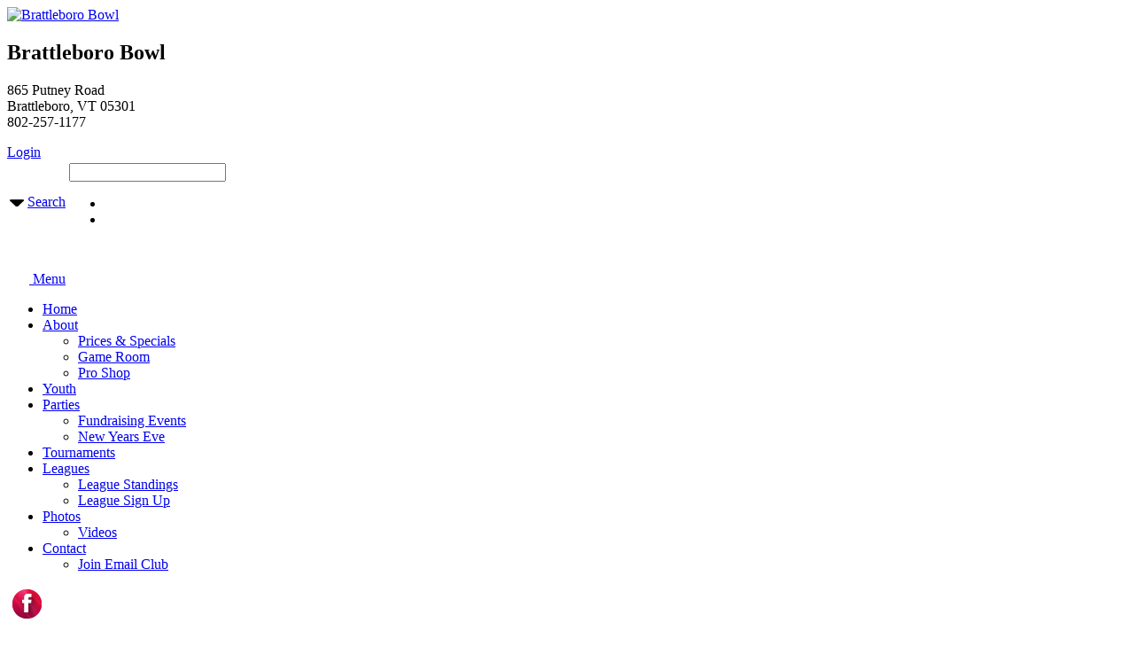

--- FILE ---
content_type: text/html; charset=utf-8
request_url: https://brattleborobowl.com/Photos
body_size: 10311
content:
<!DOCTYPE html>
<html  lang="en-US">
<head id="Head"><meta content="text/html; charset=UTF-8" http-equiv="Content-Type" />
<meta name="REVISIT-AFTER" content="1 DAYS" />
<meta name="RATING" content="GENERAL" />
<meta name="RESOURCE-TYPE" content="DOCUMENT" />
<meta content="text/javascript" http-equiv="Content-Script-Type" />
<meta content="text/css" http-equiv="Content-Style-Type" />
<title>
	Photos | Brattleboro Bowl
</title><meta id="MetaDescription" name="DESCRIPTION" content="Brattleboro Bowl" /><meta id="MetaKeywords" name="KEYWORDS" content="Brattleboro Bowl" /><meta id="MetaRobots" name="ROBOTS" content="INDEX, FOLLOW" /><link href="/Resources/Shared/stylesheets/dnndefault/7.0.0/default.css?cdv=251" type="text/css" rel="stylesheet"/><link href="/DesktopModules/HTML/module.css?cdv=251" type="text/css" rel="stylesheet"/><link href="/Portals/_default/Containers/PurpleBlast/container.css?cdv=251" type="text/css" rel="stylesheet"/><link href="/Portals/0/portal.css?cdv=251" type="text/css" rel="stylesheet"/><link href="/Portals/_default/Skins/PurpleBlast/Superfish/superfish.css?cdv=251" type="text/css" rel="stylesheet"/><script src="/Resources/libraries/jQuery/03_02_01/jquery.js?cdv=251" type="text/javascript"></script><script src="/Resources/libraries/jQuery-Migrate/03_00_00/jquery-migrate.js?cdv=251" type="text/javascript"></script><script src="/Resources/libraries/jQuery-UI/01_12_01/jquery-ui.js?cdv=251" type="text/javascript"></script><link type="text/css" rel="stylesheet" href="/DesktopModules/SpeedyTouchFlexi2/flexslider.css" /><style type="text/css"></style><meta name="viewport" content="width=device-width, initial-scale=1, minimum-scale=1, maximum-scale=1" /><!--[if lt IE 9]><script type="text/javascript" src="http://html5shiv.googlecode.com/svn/trunk/html5.js"> </script><![endif]--><script type="text/javascript" src="/Portals/_default/Skins/PurpleBlast/javascripts/modernizr.foundation.js"> </script><link type="text/css" rel="stylesheet" href="/Portals/_default/Skins/PurpleBlast/stylesheets/foundation.css" /><link type="text/css" rel="stylesheet" href="/Portals/_default/Skins/PurpleBlast/stylesheets/default.css" /><link type="text/css" rel="stylesheet" href="/Portals/_default/Skins/PurpleBlast/stylesheets/Skin.css" /><!--[if lt IE 9]><link type="text/css" rel="stylesheet" href="/Portals/_default/Skins/PurpleBlast/stylesheets/ie.css" /><![endif]--><!--[if lt IE 9]><script type="text/javascript" src="/Portals/_default/Skins/PurpleBlast/javascripts/selectivizr-min.js"> </script><![endif]--></head>
<body id="Body">
    
    <form method="post" action="/Photos" id="Form" enctype="multipart/form-data">
<div class="aspNetHidden">
<input type="hidden" name="__EVENTTARGET" id="__EVENTTARGET" value="" />
<input type="hidden" name="__EVENTARGUMENT" id="__EVENTARGUMENT" value="" />
<input type="hidden" name="__VIEWSTATE" id="__VIEWSTATE" value="zzO1StNleaBCrgQ3QhFGDTmNoJBfN9uRKhrulB49Gddy3GT3JQBoM/AB356wTJjxjjedCENC5RyruYQ/2qEdURgJrk8hVyTWT67grgKJ4kmkfpDZCFFl/Y4X2VoZxMFzQUd3vFsdFB2d0dWeM+RSRojF3qA+KKyvBkT8/nDi5x/p3KiXkh+KxRFzoLN/fapHRXY4pytdUhZjGu46dBGcRLBluxfvPQrB+BtG95VKb5wqJmWBH5rcVo8BKrI0nRLHtvt6WEVteDL7wmgA9aILbDUdb7ZFikjk7hc4g6SEab65gEiPO5/8I92PGSVEDqHR/gQWC8xsPgE3SLLapxB9TUt+KgxkG2No6qzBYKVR1Zn3+tNwACII8Zicy4ukktcfXkcC8ornnUt6ghSC5K3h8633K790qxyVf6xrWePGyimpVPE7J4dBiXXoMpSD2lubplWmKJaYq3T7Ch7u1QeQS/a8hxQtb/oSQSSWLtAmDISwFzXMl2n1S7A4660vrFh8kp9pZ88ukGngK2KzuGn2Iah/1a1OUyndIUp2/jv/[base64]/XPwl8o0riTZp0DDkF2J4ugXAri0U0C40JddqXU0/IlJzpq2TYnRvtkGyHAhoEBuGTnVfSSQr3hae8GzehbVhZQXmQmqIQSBM9IdVIEDV98J9ycFZ4Q4FCMArmvS2HoVbQKU9EpUqVhxdHpQkgKhYEP06c1PugGTjgeKicHAwIp3cFt3S6LbKe2gcvE/V2c0tH7BlB7f7Zq4n1R6LfQxcWiIg4XMtUb3xkF8roXMz7/6Erb/owKMc2Zy2y+5xhBs0rUgHyjveV0s8H1tLypaIWhT7RmvUseStFXQhSVxNsBicU0uYv1ezmoCiFuT7/3j26ZXkPG6pOmzCyEGyBvSdcF5hvD1fO6N7bv68vYObkSCtNhy+gD3krca5QkPxLadA65ceQZKYIiO+iG7dp9TmKoPOnram6fZuSUT4r1P7wcGq1PoYqLSGBMNg1g5LcgxkG8zR7QS8f/BXQw+zWNGcuBWVbpxVC+8gfRq8At8QVO5tB2cs78gOzSkgZ90qXAbNB/[base64]/q9RE+SsJF5yELAC4PsR8mHawdg/bijXIUHMS4ttHf64MhW2hmuKpBZ990PeRA2j4GmEu2tp+Qu8L+UaCqns6ah7kj6WbQs1TXnt8CXpNxzIfzqpNnyvxARryAOWlj9zYpirXGTs3v6BKMvL19mI9I5mRJhVTpzC1PvKGJEO3WrPQQofB25NnLwWyz/cUhFscqtC6w0VP3U8fOWF06mMrglZHd3PdlCt7esfmVy5TGbu7n81U0xYajLEkV2raV7rHqGqOZWf30Dj5kCYIc57fJ1nS4rTDyKgOELLxCV9OstdbXwXT+9EmgRtmAmWn/yhkqP8uHXk8trjNjRvkl23sBmXLS8I8IjRhQj65IGuk+ns7YQfhjcktbGC5NC5/61m6BgEH6orC5HeYGqDUsdASPLTvJjzCq2j0hE0vyJvhgBGQRcsk7xnRu4dpkw3M+5+YfhDq/C7M3O+4tniBUwchjG8wPidxiW231egWXLgR53hen25R0i4zA6MxyRQRMxACWnLsXmnIIdO6udJrOxHWeO27m7G4g/GmHZ7HZjLn8o9vHLAji4kKzrpzRVbxD9fR1xkvvRbDwq/w/FP2cw2IF6SWPtA5e1zJbg04G18fXigdPjy2mKl2hqCkc9UeWrC9aqP1BX6iC8T5IwIAwyPtsV9VMRkPgGVdHJZpw5yyN2X+koGIYqkCtPEBEcDPsIw/GAE7B359JidkZ9fKen4GeU1yltWwyCXFOZvkkREQf4So2Q0O1gsELfuNHJN8nIB6h9IXADiL3kOUV8ZxgqLxs4rpJ5qrBqOHirTTLibkTpI5uNT/eSDx6tWhp5hGb8NCTaXhNWEJvL4/ABDPA84o3CpCh6Z1K+30SHSvlXQgiyLOwg47aBM1Wa5cCztRA+OVAOXCA3k0fyMJT/+zkrjpck2ctgN94mpGC/jPLMtWv5+jfFLoKk6gzGw6sjVzZYAOZjt+nx4iMijRdwn+WUeiP74tW94/l7olRm48/pqnwujAWbP3BwxmIxTe95O39e8EwJhNDmFnOIW/l8FUMe/9wniOOxRkcxvfMGLug9UapqOmfcvfhH6m3Ep8JGKkBhwaJ87qDp9dGDsIUw3Qf0HCzpKNGUFK73cDBilwXE5AyjXaTLqtQFa7rDerYuQGg4ML3wIOEt5N7e64T0PM0Wm+2+KDBQEWzRQ8/27UoMFOwWHjz3DMpXTdsYg6F+nh9B3HIMCYFkqmrOh6tBRRH0ntb6DlvdMWqzpAuxhMfd8qMs/KkellAareJYSZ3D9qL19dUVIJ0XdaOdC1x8Qm/Te0CGNGIV/OL8ovlMFLJ0SKXk7fwJTWJhwWK0STXgUsT0LrgtfMxU2fIB3NK7TnhAxEARWE4rdvRZte5p9ACPUDKxx5ru9tQq7+hJodaNFe1+migGqbo3F0Jl+tQWTLJqrNdCcmp0va9kqgbOjYIeC4Supu3UmZzrD+NPHxqSRMu6+n/bASnOsJyzSwqozhhfa8TVZvf3KL75EJ5r3PvUq57lrtw3Hn5FiOCgbbDRnuyKgVcBVX7U2mAX9jeGNzqCuFfMhRZXvmepNbFByGZtNr/O3/FdXFT0p0C5AMQ4RBkLcUFOVz8bdoLBuGX0F2EdBtyTVWWkxj/KEYxam8i2OM8oX/aBj8kdKpRiIptzATWY95euArMAgmmBFSGiKcRM4Xf+4wdcTLlhq2K5+JP+CagX/wYAa3THsc6F3fKrG9qDRSb9fdLxDa8EnjyNV6T/IFeKA7yONSfirOoeiBeRM/sKXHEh/EGz0uvxGn6/MVdGFeeGVI7dEoZH1HNiWrIAoFIJGMnE3f5ZnHbulo6rW9znyJu42We4qVKLYJiAKEuQw7m76Lvg5IAe0hHzs6RUu2cWoS6UY3+TUeE/sI1CUifhdby/Stu75CY+08C79ol2vMcau3fJuYDvL3XB7bW6IZIciJJTrEg3HwTpVDVYfbJwTnXSzsoLwtCaUE4sdtJ4aSGJao4mNvpAufX2D5brVZno6ljdRs0Md6P0YDy1bepYRamOHbaIkBHVbTLmalNX/eP5uiK" />
</div>

<script type="text/javascript">
//<![CDATA[
var theForm = document.forms['Form'];
if (!theForm) {
    theForm = document.Form;
}
function __doPostBack(eventTarget, eventArgument) {
    if (!theForm.onsubmit || (theForm.onsubmit() != false)) {
        theForm.__EVENTTARGET.value = eventTarget;
        theForm.__EVENTARGUMENT.value = eventArgument;
        theForm.submit();
    }
}
//]]>
</script>


<script src="/WebResource.axd?d=pynGkmcFUV2-C7vYOH1nVaZegwhUg3eS5q27uYg7i7tfbHCbV0KUfrrKdBo1&amp;t=638901346200000000" type="text/javascript"></script>

<script type="text/javascript">if (!(window.jQuery && window.jQuery.fn && window.jQuery.fn.hoverIntent)) document.write(unescape('%3Cscript src="/Portals/_default/Skins/PurpleBlast/Superfish/hoverIntent.js" type="text/javascript"%3E%3C/script%3E'));</script><script type="text/javascript">if (!(window.jQuery && window.jQuery.fn && window.jQuery.fn.superfish)) document.write(unescape('%3Cscript src="/Portals/_default/Skins/PurpleBlast/Superfish/superfish.js" type="text/javascript"%3E%3C/script%3E'));</script>
<script src="/ScriptResource.axd?d=NJmAwtEo3IqYgK8pf21vMUTZRayQgaW5-qwH8B86whd-00uleNivLu3OVSlbVuVVBhqmwopCqTJ9gOlyyCllHDiP1yjUiUP9urjqDh1sQzKVHrUPcUAl-mpfrjfJ5g0lYdtYHg2&amp;t=345ad968" type="text/javascript"></script>
<script src="/ScriptResource.axd?d=dwY9oWetJoL3-26xUtIuKnpSXzHUGtkNfDEuIzPQvZoXgrfdrT2tJjO5M1PfNA4zsEGC7RTJrGHWD0Sx0dVYH4iyjKv9hXGWAtZorQe5CwWnKG5tnGG1lBsDL_k4cSCEB5VKZugqAt9pcahc0&amp;t=345ad968" type="text/javascript"></script>
<script src="/js/dnn.js" type="text/javascript"></script>
<div class="aspNetHidden">

	<input type="hidden" name="__VIEWSTATEGENERATOR" id="__VIEWSTATEGENERATOR" value="CA0B0334" />
	<input type="hidden" name="__VIEWSTATEENCRYPTED" id="__VIEWSTATEENCRYPTED" value="" />
	<input type="hidden" name="__EVENTVALIDATION" id="__EVENTVALIDATION" value="hX130uZcozqn8TnFOqyLXOdF8bGoFDCgJnfbJCs3zyxmYnQ8afyi4rsEskQWBRJCzRFcXPDG9u8+IcdjdVN35iwRk9pBrYX+AxZDX/fdRQtGavzrbmxTqINQcq+iHjtKCMVqW/m0clzsJv8IaZWdtDxAeU4=" />
</div><script src="/js/dnn.modalpopup.js?cdv=251" type="text/javascript"></script><script src="/js/dnncore.js?cdv=251" type="text/javascript"></script>
<script type="text/javascript">
//<![CDATA[
Sys.WebForms.PageRequestManager._initialize('ScriptManager', 'Form', [], [], [], 90, '');
//]]>
</script>

        
        
        
<!--
SpeedyApplication.com Responsive Mobile Web Framework For DotNetNuke
Copyright (c) 2012 SpeedyApplication.com .
All Rights Reserved.
-->
 








<!-- START HTML FROM HERE --> 

<!-- container -->
<div id="container">
    <div id="ConWrapper">
        <div class="row">
        <div class="eleven columns centered Header">
        <div class="row">            
            <div id="Logo" class="three columns spmodule mobile-centered"><a id="dnn_dnnLogo_hypLogo" title="Brattleboro Bowl" href="https://brattleborobowl.com/"><img id="dnn_dnnLogo_imgLogo" src="/Portals/0/Images/BrattleBoroBowl/BrattleboroBowl-logo5.png?ver=2014-12-15-114834-000" alt="Brattleboro Bowl" /></a></div> <!-- close logo  -->     
            
            <div id="dnn_AddressPane" class="five columns Address spmodule"> <div class="DnnModule DnnModule-DNN_HTML DnnModule-362"><a name="362"></a><div id="dnn_ctr362_ContentPane"><!-- Start_Module_362 --><div id="dnn_ctr362_ModuleContent" class="DNNModuleContent ModDNNHTMLC">
	<div id="dnn_ctr362_HtmlModule_lblContent" class="Normal">
	<div class="TitleBgA">
<h2 class="TextTitle">Brattleboro Bowl</h2>
<p class="Text">865 Putney Road<br />
Brattleboro, VT 05301<br />
802-257-1177</p>
</div>
</div>

</div><!-- End_Module_362 --></div>










</div></div>
            <div class="four columns SearchSocial">
                <div class="row">
                    <div id="Login" class="twelve columns Login hide-on-phones spmodule"> <div id="spLogin"> 
<div id="dnn_dnnLogin_loginGroup" class="loginGroup">
    <a id="dnn_dnnLogin_enhancedLoginLink" title="Login" class="secondaryActionsList" rel="nofollow" onclick="return dnnModal.show(&#39;https://brattleborobowl.com/Login?returnurl=/Photos&amp;popUp=true&#39;,/*showReturn*/true,300,650,true,&#39;&#39;)" href="https://brattleborobowl.com/Login?returnurl=%2fPhotos">Login</a>
</div>  
 </div> </div> 
                </div>
                <div class="row">
                    <div id="Search" class="twelve columns spmodule"> <div id="SearchBg"> 

<div id="dnn_SEARCH1_DropDownSearch" class="SpeedySearchContainer">

  <table id="SearchTable" class="RoundedContainer">
  <tr>
  <td id="SpeedySearchIcon">
  <div id="SearchIcon" class="SearchIcon">
    <img id="dnn_SEARCH1_downArrow" src="/icons/Sigma/Action_16X16_Standard.png" />
  </div>
  </td>
  
  <td id="SearchButton" align="center">
  <a id="dnn_SEARCH1_cmdSearchNew" class="desktopSearch" href="javascript:__doPostBack(&#39;dnn$SEARCH1$cmdSearchNew&#39;,&#39;&#39;)">Search</a>
  </td>

  <td id="SpeedSearchTextBox" align="center">
  <input name="dnn$SEARCH1$txtSearchNew" type="text" maxlength="255" id="dnn_SEARCH1_txtSearchNew" class="SpeedySearchBox searchInput" onkeydown="return __dnn_KeyDown(&#39;13&#39;, &#39;javascript:__doPostBack(%27dnn$SEARCH1$cmdSearchNew%27,%27%27)&#39;, event);" />&nbsp;
    
  <ul id="SearchChoices">
    <li id="SearchIconSite"></li>
    <li id="SearchIconWeb"></li>
  </ul>
  </td>
 
  </tr>
 </table>
 
</div>



 </div> </div>
                </div>
                <div class="row">
                    <div id="dnn_Social" class="twelve columns TopSocial spmodule DNNEmptyPane"></div>
                </div>
            </div>
        </div> <!-- close HeaderRow  -->
        </div>
        </div>

        <div class="row" id="Menu">
            <div id="Mainmenu" class="eleven columns Menu centered"> 
                <div id="Mmenu" class="SpeedyDropDown"> <p class="MenuCenter"><a class="toggleMenu" href="#"><img src="/portals/_default/Skins/PurpleBlast/Superfish/mobileList.png"> Menu </a></p><nav class="main-navigation"><script type="text/javascript">
        jQuery(function($) {
        if ($(window).width() >= 700)
        {
          $("#dnn_MENU1").superfish(
          {onShow:function() { if ($.browser.msie) this[0].style.removeAttribute('filter'); },MenuStyle:"Superfish"}
          );
        }
        });
      </script><ul class="nav" id="dnn_MENU1">
    <li class="first"><a href="https://brattleborobowl.com/">Home</a></li>
    <li class=""><a href="https://brattleborobowl.com/About">About</a><ul>
        <li class="first"><a href="https://brattleborobowl.com/About/Prices-Specials">Prices &amp; Specials</a></li>
        <li class=""><a href="https://brattleborobowl.com/About/Game-Room">Game Room</a></li>
        <li class=" last&#xA;        "><a href="https://brattleborobowl.com/About/Pro-Shop">Pro Shop</a></li>
      </ul>
    </li>
    <li class=""><a href="https://brattleborobowl.com/Youth">Youth</a></li>
    <li class=""><a href="https://brattleborobowl.com/Parties">Parties</a><ul>
        <li class="first"><a href="https://brattleborobowl.com/Parties/Fundraising-Events">Fundraising Events</a></li>
        <li class=" last&#xA;        "><a href="https://brattleborobowl.com/Parties/New-Years-Eve">New Years Eve</a></li>
      </ul>
    </li>
    <li class=""><a href="https://brattleborobowl.com/Tournaments">Tournaments</a></li>
    <li class=""><a href="https://brattleborobowl.com/Leagues">Leagues</a><ul>
        <li class="first"><a href="https://brattleborobowl.com/Leagues/League-Standings">League Standings</a></li>
        <li class=" last&#xA;        "><a href="https://brattleborobowl.com/Leagues/League-Sign-Up">League Sign Up</a></li>
      </ul>
    </li>
    <li class="current"><a href="https://brattleborobowl.com/Photos">Photos</a><ul>
        <li class="first last&#xA;        "><a href="https://brattleborobowl.com/Photos/Videos">Videos</a></li>
      </ul>
    </li>
    <li class=" last&#xA;        "><a href="https://brattleborobowl.com/Contact">Contact</a><ul>
        <li class="first last&#xA;        "><a href="https://brattleborobowl.com/Contact/Join-Email-Club">Join Email Club</a></li>
      </ul>
    </li>
  </ul></nav> </div>
            </div>
        </div>

    <div id="MainPage">  
    <div id="BodyPage">  
        <div class="row" id="MainSlider">  
            <div id="dnn_SliderLeft" class="three columns SliderLeft spmodule DNNEmptyPane"> </div>
            <div class="nine columns">
                <div class="row">
                    <div id="dnn_Slider" class="twelve columns slider spmodule DNNEmptyPane"> </div>    
                </div>
            </div>
        </div> 

        <div class="row" id="BodyColumn">
            <div id="dnn_BodyColumnA" class="four columns LeftC spmodule"><div class="DnnModule DnnModule-DNN_HTML DnnModule-368"><a name="368"></a><div id="dnn_ctr368_ContentPane"><!-- Start_Module_368 --><div id="dnn_ctr368_ModuleContent" class="DNNModuleContent ModDNNHTMLC">
	<div id="dnn_ctr368_HtmlModule_lblContent" class="Normal">
	<p class="Social"> </p> <p class="Social">&nbsp;<a href="https://www.facebook.com/pages/The-Official-Brattleboro-Bowl-Page/101334706585905" target="_blank"><img style="border: 0px solid currentColor; border-image: none;" alt="Facebook" src="/portals/_default/Skins/PurpleBlast/images/icon/facebook.png" /></a></p> <p class="Social"><span style="font-size: 24px;"></span></p> <p class="Social"><span style="font-size: 24px;"></span></p> <p class="Social">&nbsp;</p><br /><br />
</div>

</div><!-- End_Module_368 --></div>










</div></div>
            <div id="dnn_BodyColumnB" class="eight columns LeftC spmodule DNNEmptyPane"></div>
        </div> <!-- close 2Columns row  -->
                  
        <div class="row">    
            <div class="eleven columns MainBody centered">
                <div class="row">
                    <div id="dnn_ContentPane" class="twelve columns spmodule DNNEmptyPane"></div>
                </div>

                <div class="row">
                    <div id="dnn_FullA" class="twelve columns LeftC spmodule DNNEmptyPane"></div>
                </div><!-- close row FullA  -->

                <div class="row">
                    <div id="dnn_HalfA" class="six columns LeftC spmodule DNNEmptyPane"></div>   
                    <div id="dnn_HalfB" class="six columns LeftC spmodule DNNEmptyPane"></div>  
                </div><!-- close 2Columns Row -->

                <div class="row">
                    <div id="dnn_SidebarA" class="five columns LeftC spmodule DNNEmptyPane"></div>
                    <div id="dnn_PromoA" class="seven columns LeftC spmodule"><div class="DnnModule DnnModule-SpeedyTouchFlexi2 DnnModule-375"><a name="375"></a>

<div id="BevelTitle" class="Bevel_Shadow">
	<div class="BevelTitle_Title BevelTitle_shadow" CustomSection="edtContainer" CustomTag=".BevelTitle_Title" UserText="Container : BevelTitle Header" DisabledControls="#BorderColor, .MainStyle">
		<h1 class="Title DarkBlue"><span id="dnn_ctr375_dnnTITLE_titleLabel" class="Head">Brattleboro Bowl Photos</span>


</h1>
	</div>
    <div class="BevelTitle_content" CustomSection="edtContainer" CustomTag=".BevelTitle_content" UserText="Container : BevelTitle Body" DisabledControls="#BorderColor, #FontColor, .MainStyle">
		<div id="dnn_ctr375_ContentPane"><!-- Start_Module_375 --><div id="dnn_ctr375_ModuleContent" class="DNNModuleContent ModSpeedyTouchFlexi2C">
	

     <!-- start SpeedyApp TouchFlexi Slider slideshow --> 

<script type="text/javascript" src="/DesktopModules/SpeedyTouchFlexi2/jquery.flexslider-min.js"></script>


    <div id="SpeedyTouchFlexiContainer375" class="flex-container"><div id="SpeedyTouchFlexi375" class="flexslider"><ul class="slides"></ul></div></div>
     


    <!-- Close SpeedyApp TouchFlexi Slider  slideshow -->



   <script type="text/javascript" charset="utf-8">
      
 jQuery(window).load(function() {
  jQuery('#SpeedyTouchFlexi375').flexslider({
    animation: "slide",
	
	direction: "horizontal",
                   reverse: false, 
	animationLoop: true,
	startAt: 0,
	slideshow: true,
	slideshowSpeed: 1000,
	
	animationSpeed: 1000,
	pauseOnAction: true,
	randomize: true,
	pauseOnHover: true, 
	touch: true,
	keyboard: true,
	controlNav: true,
	directionNav: true,
	
	minItems: 0,
	maxItems: 0, 
                  smoothHeight: true,
	move: 0,
                  itemMargin: 10,
before: function(slider){
	jQuery('.flexslider .slides > li').css({'width': jQuery('[SLIDERDIV]').width()});

  
}  
        });
     });

</script>

</div><!-- End_Module_375 --></div>
        <div class="ClearBoth"></div>
	</div>
</div>














</div></div>
                </div> <!-- close 2Columns row  -->  

                <div class="row">
                    <div id="dnn_ShowcaseA" class="four columns LeftC spmodule DNNEmptyPane"></div>
                    <div id="dnn_ShowcaseB" class="four columns LeftC spmodule DNNEmptyPane"></div>
                    <div id="dnn_ShowcaseC" class="four columns LeftC spmodule DNNEmptyPane"></div>
                </div> <!-- close 3Columns row  -->  

                <div class="row" id="Feature">
                    <div id="dnn_FeatureA" class="three columns LeftC spmodule DNNEmptyPane"></div>
                    <div id="dnn_FeatureB" class="three columns LeftC spmodule DNNEmptyPane"></div>
                    <div id="dnn_FeatureC" class="three columns LeftC spmodule DNNEmptyPane"></div>
                    <div id="dnn_FeatureD" class="three columns LeftC spmodule DNNEmptyPane"></div>
                </div> <!-- close 4Columns row  -->

                <div class="row">
                    <div id="dnn_FullB" class="twelve columns LeftC spmodule DNNEmptyPane"></div>
                </div><!-- close row Full  -->                                                                         
                
                <div class="row">
                    <div id="dnn_HalfC" class="six columns LeftC spmodule DNNEmptyPane"></div>   
                    <div id="dnn_HalfD" class="six columns LeftC spmodule DNNEmptyPane"></div>  
                </div><!-- close 2Columns Row -->

                <div class="row">
                    <div id="dnn_ArticleA" class="four columns LeftC spmodule DNNEmptyPane"></div>
                    <div id="dnn_ArticleB" class="four columns LeftC spmodule DNNEmptyPane"></div>
                    <div id="dnn_ArticleC" class="four columns LeftC spmodule DNNEmptyPane"></div>
                </div> <!-- close 3Columns row  -->    
                
                <div class="row">
                    <div id="dnn_PromoB" class="eight columns LeftC spmodule DNNEmptyPane"></div>   
                    <div id="dnn_SidebarB" class="four columns LeftC spmodule DNNEmptyPane"></div>  
                </div><!-- close 2Columns Row -->

                <div class="row">
                    <div id="dnn_OfferA" class="three columns LeftC spmodule DNNEmptyPane"></div>
                    <div id="dnn_OfferB" class="three columns LeftC spmodule DNNEmptyPane"></div>
                    <div id="dnn_OfferC" class="three columns LeftC spmodule DNNEmptyPane"></div>
                    <div id="dnn_OfferD" class="three columns LeftC spmodule DNNEmptyPane"></div>
                </div> <!-- close 4Columns row  -->

                <div class="row">
                    <div id="dnn_FullC" class="twelve columns LeftC spmodule DNNEmptyPane"></div>
                </div> <!-- close 1Columns row  -->

                <div class="row">
                    <div id="dnn_ContactInquery" class="twelve columns centered spmodule DNNEmptyPane"></div>
                </div>                           
            </div>    
        </div><!-- close Content -->	
        </div><!-- BodyPage -->
    
        <div id="MainFooter">
            <div class="row">
                <div class="twelve columns Footer">
                    <div class="row" id="FooterNav">
                        <div id="dnn_FooterMenu" class="eleven columns FooterMenu centered spmodule"> <div class="DnnModule DnnModule-DNN_HTML DnnModule-365"><a name="365"></a><div id="dnn_ctr365_ContentPane"><!-- Start_Module_365 --><div id="dnn_ctr365_ModuleContent" class="DNNModuleContent ModDNNHTMLC">
	<div id="dnn_ctr365_HtmlModule_lblContent" class="Normal">
	<ul class="f-nav">
    <li><a href="/">Home</a></li>
    <li><a href="/About">About</a></li>
    <li><a href="/Parties">Parties</a></li>
    <li><a href="/Tournaments">Tournaments</a></li>
    <li><a href="/Leagues">Leagues</a></li>
    <li><a href="/Photos">Photo Gallery</a></li>
    <li><a href="/Contact">Contact Us</a></li>
    <li><a href="/Contact/Join-Email-Club">Join Email Club</a></li>
    <li><a href="/privacy">Privacy Policy</a></li>
    <li><a href="/terms">Terms of Use</a></li>
</ul>
</div>

</div><!-- End_Module_365 --></div>










</div></div> 
                    </div>
                    <div class="row">
                        <div id="Copyright" class="twelve columns Copyright spmodule"> <span id="dnn_COPYRIGHT1_lblCopyright" class="SkinObject">Copyright 2026 by Brattleboro Bowl</span>
</div>              
                    </div> 
                </div> 
            </div>            
        </div> <!-- close MainFooter -->                  
    </div><!-- MainPage -->
</div> <!-- wrapper -->
</div><!-- container -->
<!--END HTML HERE -->  
 
<!----------Back to Top Code - MUST COPY------------>
<div id="backtotop" style="display:none;"> <!-- Back to Top Button -->
   <a href="#">
      <img src="/Portals/_default/Skins/PurpleBlast/images/back_to_top_btn.png" border="0" alt="Back to TOP" />
   </a>
</div> 
<!-------------------------------------------------->

<script type="text/javascript" src="/Portals/_default/Skins/PurpleBlast/javascripts/foundation.js" > </script> 
<script type="text/javascript" src="/Portals/_default/Skins/PurpleBlast/javascripts/app.js" > </script> 
<script type="text/javascript" src="/Portals/_default/Skins/PurpleBlast/javascripts/script.js" > </script>


























        <input name="ScrollTop" type="hidden" id="ScrollTop" />
        <input name="__dnnVariable" type="hidden" id="__dnnVariable" autocomplete="off" value="`{`SearchIconWebUrl`:`url(/icons/Sigma/GoogleSearch_16X16_Standard.png)`,`SearchIconSiteUrl`:`url(/icons/Sigma/DnnSearch_16X16_Standard.png)`,`SearchIconSelected`:`S`,`__scdoff`:`1`}" />
        <script src="/Resources/Search/Search.js?cdv=251" type="text/javascript"></script>
    </form>
    <!--CDF(Javascript|/js/dnncore.js?cdv=251|DnnBodyProvider|100)--><!--CDF(Javascript|/js/dnn.modalpopup.js?cdv=251|DnnBodyProvider|50)--><!--CDF(Css|/Resources/Shared/stylesheets/dnndefault/7.0.0/default.css?cdv=251|DnnPageHeaderProvider|5)--><!--CDF(Css|/Portals/_default/Containers/PurpleBlast/container.css?cdv=251|DnnPageHeaderProvider|25)--><!--CDF(Css|/DesktopModules/HTML/module.css?cdv=251|DnnPageHeaderProvider|10)--><!--CDF(Css|/DesktopModules/HTML/module.css?cdv=251|DnnPageHeaderProvider|10)--><!--CDF(Css|/Portals/_default/Containers/PurpleBlast/container.css?cdv=251|DnnPageHeaderProvider|25)--><!--CDF(Css|/DesktopModules/HTML/module.css?cdv=251|DnnPageHeaderProvider|10)--><!--CDF(Css|/DesktopModules/HTML/module.css?cdv=251|DnnPageHeaderProvider|10)--><!--CDF(Css|/Portals/_default/Containers/PurpleBlast/container.css?cdv=251|DnnPageHeaderProvider|25)--><!--CDF(Css|/DesktopModules/HTML/module.css?cdv=251|DnnPageHeaderProvider|10)--><!--CDF(Css|/DesktopModules/HTML/module.css?cdv=251|DnnPageHeaderProvider|10)--><!--CDF(Css|/Portals/_default/Containers/PurpleBlast/container.css?cdv=251|DnnPageHeaderProvider|25)--><!--CDF(Css|/Portals/0/portal.css?cdv=251|DnnPageHeaderProvider|35)--><!--CDF(Javascript|/Resources/Search/Search.js?cdv=251|DnnFormBottomProvider|100)--><!--CDF(Css|/Portals/_default/Skins/PurpleBlast/Superfish/superfish.css?cdv=251|DnnPageHeaderProvider|100)--><!--CDF(Javascript|/Resources/libraries/jQuery-Migrate/03_00_00/jquery-migrate.js?cdv=251|DnnPageHeaderProvider|6)--><!--CDF(Javascript|/Resources/libraries/jQuery-UI/01_12_01/jquery-ui.js?cdv=251|DnnPageHeaderProvider|10)--><!--CDF(Javascript|/Resources/libraries/jQuery/03_02_01/jquery.js?cdv=251|DnnPageHeaderProvider|5)-->
    
</body>
</html>